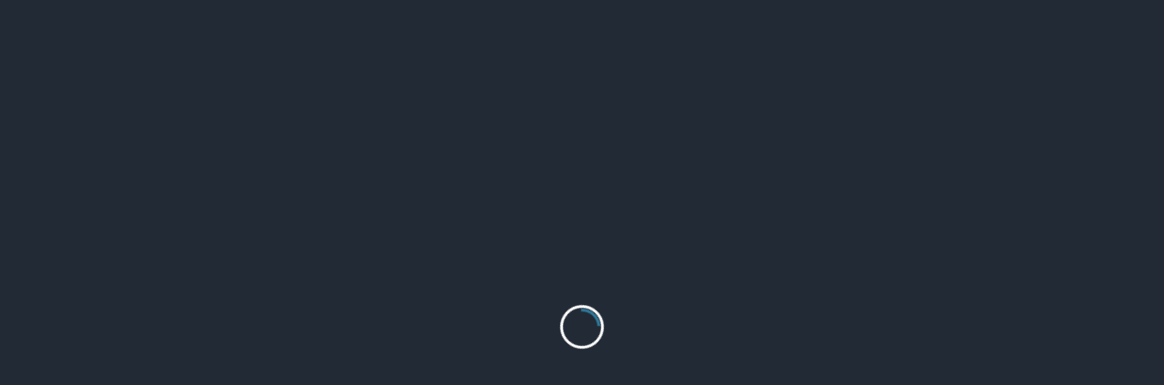

--- FILE ---
content_type: text/html; charset=UTF-8
request_url: https://tipesoft.com/software-empresarial/paasos-ehr/candidatos/
body_size: 10959
content:
<!DOCTYPE html><html dir="ltr" lang="es" prefix="og: https://ogp.me/ns#" data-save-color-scheme="yes" data-kenta-blog-id="kenta-blog" data-kenta-theme="light"><head><meta charset="UTF-8"><meta name="viewport" content="width=device-width, initial-scale=1.0"><meta http-equiv="X-UA-Compatible" content="ie=edge"><link rel="profile" href="https://gmpg.org/xfn/11"><link media="all" href="https://tipesoft.com/wp-content/cache/autoptimize/css/autoptimize_e9f18059069b6a9d56db0dbd96809612.css" rel="stylesheet"><title>Candidatos | TipeSoft</title><meta name="description" content="En el módulo de Candidatos podemos guardar las fichas de las personas que optan a formar parte de nuestra organización, ya sea como personal propio o como personal subcontratado para otras empresas. Este módulo es fundamental para cubrir los puestos de trabajo ofertados por la empresa a través de las convocatorias de los procesos de" /><meta name="robots" content="max-image-preview:large" /><link rel="canonical" href="https://tipesoft.com/software-empresarial/paasos-ehr/candidatos/" /><meta name="generator" content="All in One SEO (AIOSEO) 4.9.3" /><meta property="og:locale" content="es_ES" /><meta property="og:site_name" content="TipeSoft | Formación técnica para jóvenes desarrolladores" /><meta property="og:type" content="article" /><meta property="og:title" content="Candidatos | TipeSoft" /><meta property="og:description" content="En el módulo de Candidatos podemos guardar las fichas de las personas que optan a formar parte de nuestra organización, ya sea como personal propio o como personal subcontratado para otras empresas. Este módulo es fundamental para cubrir los puestos de trabajo ofertados por la empresa a través de las convocatorias de los procesos de" /><meta property="og:url" content="https://tipesoft.com/software-empresarial/paasos-ehr/candidatos/" /><meta property="og:image" content="https://tipesoft.com/wp-content/uploads/2023/09/Logo-TipeSoft-Nuevo.png" /><meta property="og:image:secure_url" content="https://tipesoft.com/wp-content/uploads/2023/09/Logo-TipeSoft-Nuevo.png" /><meta property="og:image:width" content="293" /><meta property="og:image:height" content="43" /><meta property="article:published_time" content="2011-09-13T09:25:19+00:00" /><meta property="article:modified_time" content="2012-09-20T14:57:25+00:00" /><meta property="article:publisher" content="https://www.facebook.com/TipeSoft/" /> <script type="application/ld+json" class="aioseo-schema">{"@context":"https:\/\/schema.org","@graph":[{"@type":"BreadcrumbList","@id":"https:\/\/tipesoft.com\/software-empresarial\/paasos-ehr\/candidatos\/#breadcrumblist","itemListElement":[{"@type":"ListItem","@id":"https:\/\/tipesoft.com#listItem","position":1,"name":"Inicio","item":"https:\/\/tipesoft.com","nextItem":{"@type":"ListItem","@id":"https:\/\/tipesoft.com\/software-empresarial\/#listItem","name":"PaaSOS Cloud, su ERP, CRM, EPM y TPV en la nube"}},{"@type":"ListItem","@id":"https:\/\/tipesoft.com\/software-empresarial\/#listItem","position":2,"name":"PaaSOS Cloud, su ERP, CRM, EPM y TPV en la nube","item":"https:\/\/tipesoft.com\/software-empresarial\/","nextItem":{"@type":"ListItem","@id":"https:\/\/tipesoft.com\/software-empresarial\/paasos-ehr\/#listItem","name":"PaaSOS EHR"},"previousItem":{"@type":"ListItem","@id":"https:\/\/tipesoft.com#listItem","name":"Inicio"}},{"@type":"ListItem","@id":"https:\/\/tipesoft.com\/software-empresarial\/paasos-ehr\/#listItem","position":3,"name":"PaaSOS EHR","item":"https:\/\/tipesoft.com\/software-empresarial\/paasos-ehr\/","nextItem":{"@type":"ListItem","@id":"https:\/\/tipesoft.com\/software-empresarial\/paasos-ehr\/candidatos\/#listItem","name":"Candidatos"},"previousItem":{"@type":"ListItem","@id":"https:\/\/tipesoft.com\/software-empresarial\/#listItem","name":"PaaSOS Cloud, su ERP, CRM, EPM y TPV en la nube"}},{"@type":"ListItem","@id":"https:\/\/tipesoft.com\/software-empresarial\/paasos-ehr\/candidatos\/#listItem","position":4,"name":"Candidatos","previousItem":{"@type":"ListItem","@id":"https:\/\/tipesoft.com\/software-empresarial\/paasos-ehr\/#listItem","name":"PaaSOS EHR"}}]},{"@type":"Organization","@id":"https:\/\/tipesoft.com\/#organization","name":"TipeSoft \u2013 Servicios empresariales en la nube, formaci\u00f3n y desarrollo de software.","description":"Formaci\u00f3n t\u00e9cnica para j\u00f3venes desarrolladores","url":"https:\/\/tipesoft.com\/","telephone":"+34620940510","sameAs":["https:\/\/www.facebook.com\/TipeSoft\/","https:\/\/twitter.com\/TipeSoft\/","https:\/\/www.instagram.com\/tipesoft\/","https:\/\/www.youtube.com\/user\/tipesoft","https:\/\/es.linkedin.com\/company\/tipesoft"]},{"@type":"WebPage","@id":"https:\/\/tipesoft.com\/software-empresarial\/paasos-ehr\/candidatos\/#webpage","url":"https:\/\/tipesoft.com\/software-empresarial\/paasos-ehr\/candidatos\/","name":"Candidatos | TipeSoft","description":"En el m\u00f3dulo de Candidatos podemos guardar las fichas de las personas que optan a formar parte de nuestra organizaci\u00f3n, ya sea como personal propio o como personal subcontratado para otras empresas. Este m\u00f3dulo es fundamental para cubrir los puestos de trabajo ofertados por la empresa a trav\u00e9s de las convocatorias de los procesos de","inLanguage":"es-ES","isPartOf":{"@id":"https:\/\/tipesoft.com\/#website"},"breadcrumb":{"@id":"https:\/\/tipesoft.com\/software-empresarial\/paasos-ehr\/candidatos\/#breadcrumblist"},"image":{"@type":"ImageObject","url":"https:\/\/tipesoft.com\/wp-content\/uploads\/2012\/09\/image_thumb432.png","@id":"https:\/\/tipesoft.com\/software-empresarial\/paasos-ehr\/candidatos\/#mainImage","width":86,"height":85},"primaryImageOfPage":{"@id":"https:\/\/tipesoft.com\/software-empresarial\/paasos-ehr\/candidatos\/#mainImage"},"datePublished":"2011-09-13T10:25:19+01:00","dateModified":"2012-09-20T15:57:25+01:00"},{"@type":"WebSite","@id":"https:\/\/tipesoft.com\/#website","url":"https:\/\/tipesoft.com\/","name":"PaaSOS \u2013 TipeSoft \u2013 Servicios empresariales en la nube.","description":"Formaci\u00f3n t\u00e9cnica para j\u00f3venes desarrolladores","inLanguage":"es-ES","publisher":{"@id":"https:\/\/tipesoft.com\/#organization"}}]}</script> <meta name="dlm-version" content="5.1.6"><link rel="alternate" type="application/rss+xml" title="TipeSoft &raquo; Feed" href="https://tipesoft.com/feed/" /><link rel="alternate" type="application/rss+xml" title="TipeSoft &raquo; Feed de los comentarios" href="https://tipesoft.com/comments/feed/" /> <script>window._wpemojiSettings = {"baseUrl":"https:\/\/s.w.org\/images\/core\/emoji\/16.0.1\/72x72\/","ext":".png","svgUrl":"https:\/\/s.w.org\/images\/core\/emoji\/16.0.1\/svg\/","svgExt":".svg","source":{"concatemoji":"https:\/\/tipesoft.com\/wp-includes\/js\/wp-emoji-release.min.js?ver=f8e1f5142aa32680710a280508e22c2f"}};
/*! This file is auto-generated */
!function(s,n){var o,i,e;function c(e){try{var t={supportTests:e,timestamp:(new Date).valueOf()};sessionStorage.setItem(o,JSON.stringify(t))}catch(e){}}function p(e,t,n){e.clearRect(0,0,e.canvas.width,e.canvas.height),e.fillText(t,0,0);var t=new Uint32Array(e.getImageData(0,0,e.canvas.width,e.canvas.height).data),a=(e.clearRect(0,0,e.canvas.width,e.canvas.height),e.fillText(n,0,0),new Uint32Array(e.getImageData(0,0,e.canvas.width,e.canvas.height).data));return t.every(function(e,t){return e===a[t]})}function u(e,t){e.clearRect(0,0,e.canvas.width,e.canvas.height),e.fillText(t,0,0);for(var n=e.getImageData(16,16,1,1),a=0;a<n.data.length;a++)if(0!==n.data[a])return!1;return!0}function f(e,t,n,a){switch(t){case"flag":return n(e,"\ud83c\udff3\ufe0f\u200d\u26a7\ufe0f","\ud83c\udff3\ufe0f\u200b\u26a7\ufe0f")?!1:!n(e,"\ud83c\udde8\ud83c\uddf6","\ud83c\udde8\u200b\ud83c\uddf6")&&!n(e,"\ud83c\udff4\udb40\udc67\udb40\udc62\udb40\udc65\udb40\udc6e\udb40\udc67\udb40\udc7f","\ud83c\udff4\u200b\udb40\udc67\u200b\udb40\udc62\u200b\udb40\udc65\u200b\udb40\udc6e\u200b\udb40\udc67\u200b\udb40\udc7f");case"emoji":return!a(e,"\ud83e\udedf")}return!1}function g(e,t,n,a){var r="undefined"!=typeof WorkerGlobalScope&&self instanceof WorkerGlobalScope?new OffscreenCanvas(300,150):s.createElement("canvas"),o=r.getContext("2d",{willReadFrequently:!0}),i=(o.textBaseline="top",o.font="600 32px Arial",{});return e.forEach(function(e){i[e]=t(o,e,n,a)}),i}function t(e){var t=s.createElement("script");t.src=e,t.defer=!0,s.head.appendChild(t)}"undefined"!=typeof Promise&&(o="wpEmojiSettingsSupports",i=["flag","emoji"],n.supports={everything:!0,everythingExceptFlag:!0},e=new Promise(function(e){s.addEventListener("DOMContentLoaded",e,{once:!0})}),new Promise(function(t){var n=function(){try{var e=JSON.parse(sessionStorage.getItem(o));if("object"==typeof e&&"number"==typeof e.timestamp&&(new Date).valueOf()<e.timestamp+604800&&"object"==typeof e.supportTests)return e.supportTests}catch(e){}return null}();if(!n){if("undefined"!=typeof Worker&&"undefined"!=typeof OffscreenCanvas&&"undefined"!=typeof URL&&URL.createObjectURL&&"undefined"!=typeof Blob)try{var e="postMessage("+g.toString()+"("+[JSON.stringify(i),f.toString(),p.toString(),u.toString()].join(",")+"));",a=new Blob([e],{type:"text/javascript"}),r=new Worker(URL.createObjectURL(a),{name:"wpTestEmojiSupports"});return void(r.onmessage=function(e){c(n=e.data),r.terminate(),t(n)})}catch(e){}c(n=g(i,f,p,u))}t(n)}).then(function(e){for(var t in e)n.supports[t]=e[t],n.supports.everything=n.supports.everything&&n.supports[t],"flag"!==t&&(n.supports.everythingExceptFlag=n.supports.everythingExceptFlag&&n.supports[t]);n.supports.everythingExceptFlag=n.supports.everythingExceptFlag&&!n.supports.flag,n.DOMReady=!1,n.readyCallback=function(){n.DOMReady=!0}}).then(function(){return e}).then(function(){var e;n.supports.everything||(n.readyCallback(),(e=n.source||{}).concatemoji?t(e.concatemoji):e.wpemoji&&e.twemoji&&(t(e.twemoji),t(e.wpemoji)))}))}((window,document),window._wpemojiSettings);</script> <link rel='stylesheet' id='kenta-cached-dynamic-styles-css' href='https://tipesoft.com/wp-content/cache/autoptimize/css/autoptimize_single_954fd109559101fda1cbe4f31f573676.css?ver=1766488820' media='all' /> <script src="https://tipesoft.com/wp-includes/js/jquery/jquery.min.js?ver=3.7.1" id="jquery-core-js"></script> <script id="wc-add-to-cart-js-extra">var wc_add_to_cart_params = {"ajax_url":"\/wp-admin\/admin-ajax.php","wc_ajax_url":"\/?wc-ajax=%%endpoint%%","i18n_view_cart":"Ver carrito","cart_url":"https:\/\/tipesoft.com\/mi-cuenta\/carrito\/","is_cart":"","cart_redirect_after_add":"yes"};</script> <script id="woocommerce-js-extra">var woocommerce_params = {"ajax_url":"\/wp-admin\/admin-ajax.php","wc_ajax_url":"\/?wc-ajax=%%endpoint%%","i18n_password_show":"Mostrar contrase\u00f1a","i18n_password_hide":"Ocultar contrase\u00f1a"};</script> <script src="https://tipesoft.com/wp-includes/js/dist/dom-ready.min.js?ver=f77871ff7694fffea381" id="wp-dom-ready-js"></script> <link rel="https://api.w.org/" href="https://tipesoft.com/wp-json/" /><link rel="alternate" title="JSON" type="application/json" href="https://tipesoft.com/wp-json/wp/v2/pages/7374" /><link rel="EditURI" type="application/rsd+xml" title="RSD" href="https://tipesoft.com/xmlrpc.php?rsd" /><link rel="alternate" title="oEmbed (JSON)" type="application/json+oembed" href="https://tipesoft.com/wp-json/oembed/1.0/embed?url=https%3A%2F%2Ftipesoft.com%2Fsoftware-empresarial%2Fpaasos-ehr%2Fcandidatos%2F" /><link rel="alternate" title="oEmbed (XML)" type="text/xml+oembed" href="https://tipesoft.com/wp-json/oembed/1.0/embed?url=https%3A%2F%2Ftipesoft.com%2Fsoftware-empresarial%2Fpaasos-ehr%2Fcandidatos%2F&#038;format=xml" /><meta name="generator" content="dominant-color-images 1.2.0"><meta name="generator" content="performance-lab 4.0.1; plugins: dominant-color-images, webp-uploads"><meta name="generator" content="webp-uploads 2.6.1"> <noscript><style>.woocommerce-product-gallery{ opacity: 1 !important; }</style></noscript></head><body data-rsssl=1 class="wp-singular page-template page-template-template_leftsidebar page-template-template_leftsidebar-php page page-id-7374 page-parent page-child parent-pageid-6438 wp-embed-responsive wp-theme-kenta theme-kenta woocommerce-no-js kenta-body overflow-x-hidden kenta-form-classic kenta-pages"        data-kenta-scroll-reveal="{&quot;delay&quot;:200,&quot;duration&quot;:600,&quot;interval&quot;:200,&quot;opacity&quot;:0,&quot;scale&quot;:1,&quot;origin&quot;:&quot;bottom&quot;,&quot;distance&quot;:&quot;200px&quot;}"> <a class="skip-link screen-reader-text" href="#content"> Skip to content</a><div data-sticky-container class="kenta-site-wrap kenta-has-site-wrap z-[1]"><div class="kenta-preloader-wrap kenta-preloader-preset-1"><div class="kenta-preloader-1"></div></div><div id="kenta-search-modal" data-toggle-behaviour="toggle" class="kenta-search-modal kenta-modal kenta_header_el_search_modal"><div class="kenta-modal-content"><div class="max-w-screen-md mx-auto mt-60 kenta-search-modal-form form-controls form-underline"
 data-redirect-focus="#kenta-close-search-modal-button"><form role="search"  method="get"
 action="https://tipesoft.com/"
 class="search-form"
><div class="relative"> <label class="flex items-center flex-grow mb-0" for="search-form-696f2453909d2"> <span class="screen-reader-text">Search for:</span> <input type="search" id="search-form-696f2453909d2"
 placeholder="Type &amp; Hint Enter"
 value="" name="s"
 class="search-input"
 /> </label></div></form></div></div><div class="kenta-modal-actions"> <button id="kenta-close-search-modal-button"
 class="kenta-close-modal"
 data-toggle-target="#kenta-search-modal"
 data-toggle-hidden-focus=".kenta-search-button"
 type="button"
 > <i class="fa fa-times"></i> </button></div></div><header class="kenta-site-header text-accent"><div id="kenta-off-canvas-modal" class="kenta-off-canvas kenta-modal" data-toggle-behaviour="drawer-right"><div class="kenta-modal-inner"><div class="kenta-modal-actions"> <button id="kenta-close-off-canvas-modal"
 class="kenta-close-modal"
 data-toggle-target="#kenta-off-canvas-modal"
 type="button"
 > <i class="fas fa-times"></i> </button></div><div class="kenta-modal-content" data-redirect-focus="#kenta-close-off-canvas-modal"><div class="kenta-builder-column kenta-builder-column-0 kenta-builder-column-mobile kenta-builder-column-desktop-dir-column kenta-builder-column-tablet-dir-column kenta-builder-column-mobile-dir-column kenta_header_builder_col_modal_0_mobile"><div data-builder-element="collapsable-menu" class="kenta-collapsable-menu h-full kenta_header_el_collapsable_menu_wrap"><ul id="menu-top-menu" class="kenta-collapsable-menu kenta_header_el_collapsable_menu collapsable kenta-menu-has-arrow"><li id="menu-item-9583" class="menu-item menu-item-type-post_type menu-item-object-page menu-item-9583"><a href="https://tipesoft.com/contacto/">Contacta<button type="button" class="kenta-dropdown-toggle"><span class="kenta-menu-icon"><i class="fas fa-angle-down"></i></span></button></a></li><li id="menu-item-9585" class="menu-item menu-item-type-post_type menu-item-object-page menu-item-9585"><a href="https://tipesoft.com/politicas/">Aviso legal<button type="button" class="kenta-dropdown-toggle"><span class="kenta-menu-icon"><i class="fas fa-angle-down"></i></span></button></a></li><li id="menu-item-33140" class="menu-item menu-item-type-post_type menu-item-object-page menu-item-has-children menu-item-33140"><a href="https://tipesoft.com/blogs/">Blog<button type="button" class="kenta-dropdown-toggle"><span class="kenta-menu-icon"><i class="fas fa-angle-down"></i></span></button></a><ul class="sub-menu"><li id="menu-item-12503" class="menu-item menu-item-type-taxonomy menu-item-object-category menu-item-12503"><a href="https://tipesoft.com/category/la-reflexion-es-un-camino/">La reflexión es un camino<button type="button" class="kenta-dropdown-toggle"><span class="kenta-menu-icon"><i class="fas fa-angle-down"></i></span></button></a></li><li id="menu-item-12504" class="menu-item menu-item-type-taxonomy menu-item-object-category menu-item-12504"><a href="https://tipesoft.com/category/algo-nuevo-por-descubrir/">Algo nuevo por descubrir<button type="button" class="kenta-dropdown-toggle"><span class="kenta-menu-icon"><i class="fas fa-angle-down"></i></span></button></a></li><li id="menu-item-12505" class="menu-item menu-item-type-taxonomy menu-item-object-category menu-item-12505"><a href="https://tipesoft.com/category/un-problema-una-solucion/">Un problema, una solución<button type="button" class="kenta-dropdown-toggle"><span class="kenta-menu-icon"><i class="fas fa-angle-down"></i></span></button></a></li><li id="menu-item-14448" class="menu-item menu-item-type-taxonomy menu-item-object-category menu-item-14448"><a href="https://tipesoft.com/category/eventos-novedades/">Eventos y novedades<button type="button" class="kenta-dropdown-toggle"><span class="kenta-menu-icon"><i class="fas fa-angle-down"></i></span></button></a></li><li id="menu-item-12681" class="menu-item menu-item-type-taxonomy menu-item-object-category menu-item-12681"><a href="https://tipesoft.com/category/pymes/">Pymes<button type="button" class="kenta-dropdown-toggle"><span class="kenta-menu-icon"><i class="fas fa-angle-down"></i></span></button></a></li><li id="menu-item-34492" class="menu-item menu-item-type-custom menu-item-object-custom menu-item-34492"><a href="https://tipesoft.com/tag/paasos/">PaaSOS<button type="button" class="kenta-dropdown-toggle"><span class="kenta-menu-icon"><i class="fas fa-angle-down"></i></span></button></a></li><li id="menu-item-34490" class="menu-item menu-item-type-custom menu-item-object-custom menu-item-34490"><a href="https://tipesoft.com/tag/qml/">QtQuick<button type="button" class="kenta-dropdown-toggle"><span class="kenta-menu-icon"><i class="fas fa-angle-down"></i></span></button></a></li><li id="menu-item-34491" class="menu-item menu-item-type-custom menu-item-object-custom menu-item-34491"><a href="https://tipesoft.com/tag/qt/">Qt<button type="button" class="kenta-dropdown-toggle"><span class="kenta-menu-icon"><i class="fas fa-angle-down"></i></span></button></a></li><li id="menu-item-34493" class="menu-item menu-item-type-custom menu-item-object-custom menu-item-34493"><a href="https://tipesoft.com/tag/velneo/">Velneo<button type="button" class="kenta-dropdown-toggle"><span class="kenta-menu-icon"><i class="fas fa-angle-down"></i></span></button></a></li></ul></li><li id="menu-item-9562" class="menu-item menu-item-type-post_type menu-item-object-page menu-item-has-children menu-item-9562"><a href="https://tipesoft.com/software-empresarial/paasos/">Ayuda<button type="button" class="kenta-dropdown-toggle"><span class="kenta-menu-icon"><i class="fas fa-angle-down"></i></span></button></a><ul class="sub-menu"><li id="menu-item-10545" class="menu-item menu-item-type-post_type menu-item-object-page menu-item-has-children menu-item-10545"><a href="https://tipesoft.com/descargas/desarrolladores-paasos/">Desarrolladores PaaSOS<button type="button" class="kenta-dropdown-toggle"><span class="kenta-menu-icon"><i class="fas fa-angle-down"></i></span></button></a><ul class="sub-menu"><li id="menu-item-14571" class="menu-item menu-item-type-post_type menu-item-object-page menu-item-14571"><a href="https://tipesoft.com/descargas/codigo-fuente/">Código fuente EUPL 1.1<button type="button" class="kenta-dropdown-toggle"><span class="kenta-menu-icon"><i class="fas fa-angle-down"></i></span></button></a></li><li id="menu-item-10544" class="menu-item menu-item-type-post_type menu-item-object-page menu-item-10544"><a href="https://tipesoft.com/descargas/desarrolladores-paasos/tarifas/">Tarifas TPCL 1.1<button type="button" class="kenta-dropdown-toggle"><span class="kenta-menu-icon"><i class="fas fa-angle-down"></i></span></button></a></li><li id="menu-item-9579" class="menu-item menu-item-type-post_type menu-item-object-page menu-item-9579"><a href="https://tipesoft.com/descargas/">Descargas<button type="button" class="kenta-dropdown-toggle"><span class="kenta-menu-icon"><i class="fas fa-angle-down"></i></span></button></a></li></ul></li><li id="menu-item-10576" class="menu-item menu-item-type-post_type menu-item-object-page menu-item-has-children menu-item-10576"><a href="https://tipesoft.com/software-empresarial/paasos/">PaaSOS<button type="button" class="kenta-dropdown-toggle"><span class="kenta-menu-icon"><i class="fas fa-angle-down"></i></span></button></a><ul class="sub-menu"><li id="menu-item-10577" class="menu-item menu-item-type-post_type menu-item-object-page menu-item-10577"><a href="https://tipesoft.com/software-empresarial/paasos/como-empezar/">Como empezar<button type="button" class="kenta-dropdown-toggle"><span class="kenta-menu-icon"><i class="fas fa-angle-down"></i></span></button></a></li><li id="menu-item-10579" class="menu-item menu-item-type-post_type menu-item-object-page menu-item-10579"><a href="https://tipesoft.com/software-empresarial/paasos/ayuda/">Índice<button type="button" class="kenta-dropdown-toggle"><span class="kenta-menu-icon"><i class="fas fa-angle-down"></i></span></button></a></li><li id="menu-item-9581" class="menu-item menu-item-type-post_type menu-item-object-page menu-item-9581"><a href="https://tipesoft.com/software-empresarial/paasos-erp/">PaaSOS ERP<button type="button" class="kenta-dropdown-toggle"><span class="kenta-menu-icon"><i class="fas fa-angle-down"></i></span></button></a></li><li id="menu-item-9577" class="menu-item menu-item-type-post_type menu-item-object-page menu-item-9577"><a href="https://tipesoft.com/software-empresarial/paasos-epm/">PaaSOS EPM<button type="button" class="kenta-dropdown-toggle"><span class="kenta-menu-icon"><i class="fas fa-angle-down"></i></span></button></a></li><li id="menu-item-9575" class="menu-item menu-item-type-post_type menu-item-object-page menu-item-9575"><a href="https://tipesoft.com/software-empresarial/paasos-crm/">PaaSOS CRM<button type="button" class="kenta-dropdown-toggle"><span class="kenta-menu-icon"><i class="fas fa-angle-down"></i></span></button></a></li><li id="menu-item-9576" class="menu-item menu-item-type-post_type menu-item-object-page current-page-ancestor menu-item-9576"><a href="https://tipesoft.com/software-empresarial/paasos-ehr/">PaaSOS EHR<button type="button" class="kenta-dropdown-toggle"><span class="kenta-menu-icon"><i class="fas fa-angle-down"></i></span></button></a></li><li id="menu-item-10594" class="menu-item menu-item-type-post_type menu-item-object-page menu-item-10594"><a href="https://tipesoft.com/software-empresarial/faq/">FAQ<button type="button" class="kenta-dropdown-toggle"><span class="kenta-menu-icon"><i class="fas fa-angle-down"></i></span></button></a></li></ul></li><li id="menu-item-9584" class="menu-item menu-item-type-post_type menu-item-object-page menu-item-9584"><a href="https://tipesoft.com/acerca-de/">Acerca de…<button type="button" class="kenta-dropdown-toggle"><span class="kenta-menu-icon"><i class="fas fa-angle-down"></i></span></button></a></li></ul></li><li id="menu-item-33336" class="menu-item menu-item-type-post_type menu-item-object-page menu-item-has-children menu-item-33336"><a href="https://tipesoft.com/mi-cuenta/login/">Login<button type="button" class="kenta-dropdown-toggle"><span class="kenta-menu-icon"><i class="fas fa-angle-down"></i></span></button></a><ul class="sub-menu"><li id="menu-item-10533" class="menu-item menu-item-type-post_type menu-item-object-page menu-item-10533"><a href="https://tipesoft.com/mi-cuenta/">Mi cuenta<button type="button" class="kenta-dropdown-toggle"><span class="kenta-menu-icon"><i class="fas fa-angle-down"></i></span></button></a></li></ul></li></ul></div></div></div></div></div><div class="kenta-header-row kenta-header-row-primary_navbar" data-row="primary_navbar"><div class="kenta-max-w-wide has-global-padding container mx-auto text-xs flex flex-wrap items-stretch"><div class="kenta-builder-column kenta-builder-column-0 kenta-builder-column-desktop kenta-builder-column-desktop-dir-row kenta-builder-column-tablet-dir-row kenta-builder-column-mobile-dir-row kenta_header_builder_col_primary_navbar_0_desktop"><div data-builder-element="logo" class="kenta-site-branding kenta_header_el_logo" data-logo="left"> <a class="site-logo" href="https://tipesoft.com"> <img class="kenta-logo" src="https://tipesoft.com/wp-content/uploads/2023/09/LOGO.png" alt="TipeSoft" /> </a><div class="site-identity"></div></div></div><div class="kenta-builder-column kenta-builder-column-1 kenta-builder-column-desktop kenta-builder-column-desktop-dir-row kenta-builder-column-tablet-dir-row kenta-builder-column-mobile-dir-row kenta_header_builder_col_primary_navbar_1_desktop"><div data-builder-element="menu-1" class="kenta-menu-wrap h-full kenta_header_el_menu_1_wrap"><ul id="menu-top-menu-1" class="sf-menu clearfix kenta-menu kenta_header_el_menu_1 kenta-menu-has-arrow"><li class="menu-item menu-item-type-post_type menu-item-object-page menu-item-9583"><a href="https://tipesoft.com/contacto/">Contacta<span class="kenta-menu-icon"><i class="fas fa-angle-down"></i></span></a></li><li class="menu-item menu-item-type-post_type menu-item-object-page menu-item-9585"><a href="https://tipesoft.com/politicas/">Aviso legal<span class="kenta-menu-icon"><i class="fas fa-angle-down"></i></span></a></li><li class="menu-item menu-item-type-post_type menu-item-object-page menu-item-has-children menu-item-33140"><a href="https://tipesoft.com/blogs/">Blog<span class="kenta-menu-icon"><i class="fas fa-angle-down"></i></span></a><ul class="sub-menu"><li class="menu-item menu-item-type-taxonomy menu-item-object-category menu-item-12503"><a href="https://tipesoft.com/category/la-reflexion-es-un-camino/">La reflexión es un camino<span class="kenta-menu-icon"><i class="fas fa-angle-down"></i></span></a></li><li class="menu-item menu-item-type-taxonomy menu-item-object-category menu-item-12504"><a href="https://tipesoft.com/category/algo-nuevo-por-descubrir/">Algo nuevo por descubrir<span class="kenta-menu-icon"><i class="fas fa-angle-down"></i></span></a></li><li class="menu-item menu-item-type-taxonomy menu-item-object-category menu-item-12505"><a href="https://tipesoft.com/category/un-problema-una-solucion/">Un problema, una solución<span class="kenta-menu-icon"><i class="fas fa-angle-down"></i></span></a></li><li class="menu-item menu-item-type-taxonomy menu-item-object-category menu-item-14448"><a href="https://tipesoft.com/category/eventos-novedades/">Eventos y novedades<span class="kenta-menu-icon"><i class="fas fa-angle-down"></i></span></a></li><li class="menu-item menu-item-type-taxonomy menu-item-object-category menu-item-12681"><a href="https://tipesoft.com/category/pymes/">Pymes<span class="kenta-menu-icon"><i class="fas fa-angle-down"></i></span></a></li><li class="menu-item menu-item-type-custom menu-item-object-custom menu-item-34492"><a href="https://tipesoft.com/tag/paasos/">PaaSOS<span class="kenta-menu-icon"><i class="fas fa-angle-down"></i></span></a></li><li class="menu-item menu-item-type-custom menu-item-object-custom menu-item-34490"><a href="https://tipesoft.com/tag/qml/">QtQuick<span class="kenta-menu-icon"><i class="fas fa-angle-down"></i></span></a></li><li class="menu-item menu-item-type-custom menu-item-object-custom menu-item-34491"><a href="https://tipesoft.com/tag/qt/">Qt<span class="kenta-menu-icon"><i class="fas fa-angle-down"></i></span></a></li><li class="menu-item menu-item-type-custom menu-item-object-custom menu-item-34493"><a href="https://tipesoft.com/tag/velneo/">Velneo<span class="kenta-menu-icon"><i class="fas fa-angle-down"></i></span></a></li></ul></li><li class="menu-item menu-item-type-post_type menu-item-object-page menu-item-has-children menu-item-9562"><a href="https://tipesoft.com/software-empresarial/paasos/">Ayuda<span class="kenta-menu-icon"><i class="fas fa-angle-down"></i></span></a><ul class="sub-menu"><li class="menu-item menu-item-type-post_type menu-item-object-page menu-item-has-children menu-item-10545"><a href="https://tipesoft.com/descargas/desarrolladores-paasos/">Desarrolladores PaaSOS<span class="kenta-menu-icon"><i class="fas fa-angle-down"></i></span></a><ul class="sub-menu"><li class="menu-item menu-item-type-post_type menu-item-object-page menu-item-14571"><a href="https://tipesoft.com/descargas/codigo-fuente/">Código fuente EUPL 1.1<span class="kenta-menu-icon"><i class="fas fa-angle-down"></i></span></a></li><li class="menu-item menu-item-type-post_type menu-item-object-page menu-item-10544"><a href="https://tipesoft.com/descargas/desarrolladores-paasos/tarifas/">Tarifas TPCL 1.1<span class="kenta-menu-icon"><i class="fas fa-angle-down"></i></span></a></li><li class="menu-item menu-item-type-post_type menu-item-object-page menu-item-9579"><a href="https://tipesoft.com/descargas/">Descargas<span class="kenta-menu-icon"><i class="fas fa-angle-down"></i></span></a></li></ul></li><li class="menu-item menu-item-type-post_type menu-item-object-page menu-item-has-children menu-item-10576"><a href="https://tipesoft.com/software-empresarial/paasos/">PaaSOS<span class="kenta-menu-icon"><i class="fas fa-angle-down"></i></span></a><ul class="sub-menu"><li class="menu-item menu-item-type-post_type menu-item-object-page menu-item-10577"><a href="https://tipesoft.com/software-empresarial/paasos/como-empezar/">Como empezar<span class="kenta-menu-icon"><i class="fas fa-angle-down"></i></span></a></li><li class="menu-item menu-item-type-post_type menu-item-object-page menu-item-10579"><a href="https://tipesoft.com/software-empresarial/paasos/ayuda/">Índice<span class="kenta-menu-icon"><i class="fas fa-angle-down"></i></span></a></li><li class="menu-item menu-item-type-post_type menu-item-object-page menu-item-9581"><a href="https://tipesoft.com/software-empresarial/paasos-erp/">PaaSOS ERP<span class="kenta-menu-icon"><i class="fas fa-angle-down"></i></span></a></li><li class="menu-item menu-item-type-post_type menu-item-object-page menu-item-9577"><a href="https://tipesoft.com/software-empresarial/paasos-epm/">PaaSOS EPM<span class="kenta-menu-icon"><i class="fas fa-angle-down"></i></span></a></li><li class="menu-item menu-item-type-post_type menu-item-object-page menu-item-9575"><a href="https://tipesoft.com/software-empresarial/paasos-crm/">PaaSOS CRM<span class="kenta-menu-icon"><i class="fas fa-angle-down"></i></span></a></li><li class="menu-item menu-item-type-post_type menu-item-object-page current-page-ancestor menu-item-9576"><a href="https://tipesoft.com/software-empresarial/paasos-ehr/">PaaSOS EHR<span class="kenta-menu-icon"><i class="fas fa-angle-down"></i></span></a></li><li class="menu-item menu-item-type-post_type menu-item-object-page menu-item-10594"><a href="https://tipesoft.com/software-empresarial/faq/">FAQ<span class="kenta-menu-icon"><i class="fas fa-angle-down"></i></span></a></li></ul></li><li class="menu-item menu-item-type-post_type menu-item-object-page menu-item-9584"><a href="https://tipesoft.com/acerca-de/">Acerca de…<span class="kenta-menu-icon"><i class="fas fa-angle-down"></i></span></a></li></ul></li><li class="menu-item menu-item-type-post_type menu-item-object-page menu-item-has-children menu-item-33336"><a href="https://tipesoft.com/mi-cuenta/login/">Login<span class="kenta-menu-icon"><i class="fas fa-angle-down"></i></span></a><ul class="sub-menu"><li class="menu-item menu-item-type-post_type menu-item-object-page menu-item-10533"><a href="https://tipesoft.com/mi-cuenta/">Mi cuenta<span class="kenta-menu-icon"><i class="fas fa-angle-down"></i></span></a></li></ul></li></ul></div><div data-builder-element="search" class=" kenta-search-wrap kenta-form relative kenta_header_el_search"> <button type="button" class="kenta-search-button kenta-icon-button kenta-icon-button-rounded kenta-icon-button-solid" data-toggle-target="#kenta-search-modal"  data-toggle-show-focus="#kenta-search-modal :focusable"> <i class="fas fa-magnifying-glass"></i> </button></div></div><div class="kenta-builder-column kenta-builder-column-0 kenta-builder-column-mobile kenta-builder-column-desktop-dir-row kenta-builder-column-tablet-dir-row kenta-builder-column-mobile-dir-row kenta_header_builder_col_primary_navbar_0_mobile"><div data-builder-element="logo" class="kenta-site-branding kenta_header_el_logo" data-logo="left"> <a class="site-logo" href="https://tipesoft.com"> <img class="kenta-logo" src="https://tipesoft.com/wp-content/uploads/2023/09/LOGO.png" alt="TipeSoft" /> </a><div class="site-identity"></div></div></div><div class="kenta-builder-column kenta-builder-column-1 kenta-builder-column-mobile kenta-builder-column-desktop-dir-row kenta-builder-column-tablet-dir-row kenta-builder-column-mobile-dir-row kenta_header_builder_col_primary_navbar_1_mobile"><div data-builder-element="search" class=" kenta-search-wrap kenta-form relative kenta_header_el_search"> <button type="button" class="kenta-search-button kenta-icon-button kenta-icon-button-rounded kenta-icon-button-solid" data-toggle-target="#kenta-search-modal"  data-toggle-show-focus="#kenta-search-modal :focusable"> <i class="fas fa-magnifying-glass"></i> </button></div> <button type="button" data-builder-element="trigger" class="kenta-trigger kenta-icon-button kenta-icon-button-rounded kenta-icon-button-solid kenta_header_el_trigger" data-toggle-target="#kenta-off-canvas-modal"  data-toggle-show-focus="#kenta-off-canvas-modal :focusable"> <i class="fas fa-bars-staggered"></i> </button></div></div></div></header><main class="kenta-container flex flex-col lg:flex-row flex-grow z-[1] is-style-boxed is-align-normal kenta-no-sidebar no-sidebar"><div id="content" class="kenta-article-content-wrap relative flex-grow max-w-full"><article id="post-7374" class="post-7374 page type-page status-publish has-post-thumbnail hentry"><header class="kenta-page-header kenta-article-header kenta-max-w-content has-global-padding mx-auto relative z-[1]"><div class="card-content flex-grow"><div class="entry-title mb-gutter last:mb-0"><h1>Candidatos</h1></div></header><div class="kenta-article-content is-layout-constrained kenta-entry-content entry-content has-global-padding clearfix mx-auto"><p><a href="https://tipesoft.com/wp-content/uploads/2011/09/image45.png"><img decoding="async" style="background-image: none; border-right-width: 0px; margin: 0px 10px 10px 0px; padding-left: 0px; padding-right: 0px; display: inline; float: left; border-top-width: 0px; border-bottom-width: 0px; border-left-width: 0px; padding-top: 0px" title="image" border="0" alt="image" align="left" src="https://tipesoft.com/wp-content/uploads/2011/09/image_thumb43.png" width="64" height="63" /></a>En el módulo de <b>Candidatos</b> podemos guardar las fichas de las personas que optan a formar parte de nuestra organización, ya sea como personal propio o como personal subcontratado para otras empresas. Este módulo es fundamental para cubrir los puestos de trabajo ofertados por la empresa a través de las convocatorias de los procesos de selección.</p><p>En este módulo se realiza un <strong>seguimiento exhaustivo del candidato</strong> desde el puesto de trabajo al que opta a través la convocatoria a la que se inscribe, su valoración inicial, los datos de su entrevista personal e incluso podemos guardar los datos de su entrevista con el departamento de RRHH una vez haya entrado a formar parte de la empresa. Además también podemos anexar los ficheros asociados al candidato para su seguimiento.</p><p align="center"><a href="https://tipesoft.com/wp-content/uploads/2011/09/image46.png"><font size="1"><img fetchpriority="high" decoding="async" style="background-image: none; border-right-width: 0px; padding-left: 0px; padding-right: 0px; display: block; float: none; border-top-width: 0px; border-bottom-width: 0px; margin-left: auto; border-left-width: 0px; margin-right: auto; padding-top: 0px" title="image" border="0" alt="image" src="https://tipesoft.com/wp-content/uploads/2011/09/image_thumb44.png" width="600" height="426" /></font></a><font size="1">Formulario <b>principal</b> del módulo de candidatos<b></b></font></p><p>Por defecto al entrar en el módulo nos aparecen todos los registros que tengamos dados de alta en la base de datos.</p><p>Para crear un nuevo candidato hay que pulsar el botón <b>Nuevo</b>. El candidato se asocia a la empresa y división en curso (seleccionadas al inicio de la aplicación). Rellenando los datos de la ficha, podremos identificar el candidato.</p><p align="center"><a href="https://tipesoft.com/wp-content/uploads/2011/09/image47.png"><font size="1"></font></a><a href="https://tipesoft.com/wp-content/uploads/2011/09/image48.png"><img decoding="async" style="background-image: none; border-right-width: 0px; padding-left: 0px; padding-right: 0px; display: block; float: none; border-top-width: 0px; border-bottom-width: 0px; margin-left: auto; border-left-width: 0px; margin-right: auto; padding-top: 0px" title="image" border="0" alt="image" src="https://tipesoft.com/wp-content/uploads/2011/09/image_thumb45.png" width="600" height="533" /></a></a></a><font size="1">Formulario de <b>alta</b> de un candidato</font></p><p>Para poder <b>Guardar </b>la ficha hay que introducir algún valor en el campo <b>Convocatoria</b> , en el campo <b>Entidad </b>y en el campo<b> Etapa. </b>Pulsando <b>Guardar</b> quedará registrada. El propietario del candidato queda registrado así como el instante de tiempo en el que se crea/modifica.</p><p>&#160;</p><h4>Vistas del Módulo</h4><p>Para <b>visualizar </b>los registros del módulo tenemos tres posibles vistas:</p><p align="center"><a href="https://tipesoft.com/wp-content/uploads/2011/09/image49.png"><font size="1"></font></a><a href="https://tipesoft.com/wp-content/uploads/2011/09/image50.png"><img loading="lazy" decoding="async" style="background-image: none; border-right-width: 0px; padding-left: 0px; padding-right: 0px; display: block; float: none; border-top-width: 0px; border-bottom-width: 0px; margin-left: auto; border-left-width: 0px; margin-right: auto; padding-top: 0px" title="image" border="0" alt="image" src="https://tipesoft.com/wp-content/uploads/2011/09/image_thumb46.png" width="600" height="473" /></a></a></a><font size="1"><b>Vista informe</b>: esta vista nos muestra los registros en formato informe pdf para poder imprimirlos o guardarlos en este formato.</font></p><p><font size="1"></font></p><p><b></b></p><p align="center"><a href="https://tipesoft.com/wp-content/uploads/2011/09/image51.png"><font size="1"><img loading="lazy" decoding="async" style="background-image: none; border-right-width: 0px; padding-left: 0px; padding-right: 0px; display: block; float: none; border-top-width: 0px; border-bottom-width: 0px; margin-left: auto; border-left-width: 0px; margin-right: auto; padding-top: 0px" title="image" border="0" alt="image" src="https://tipesoft.com/wp-content/uploads/2011/09/image_thumb47.png" width="600" height="88" /></font></a><font size="1"><b>Vista rejilla</b>: esta vista nos muestra los registros del módulo en formato rejilla simple con el siguiente formato:</font></p><p>Los datos que aparecen de izquierda a derecha en la rejilla son: Marcaje, Icono del estado de admisión del candidato, Proceso de selección al que se ha presentado el candidato, Departamento, Candidato que se presenta al proceso de selección, Etapa del proceso de selección en el que se encuentra el candidato, Propietario y si está Compartido o no el registro.</p><p>&#160;</p><p align="center"><a href="https://tipesoft.com/wp-content/uploads/2011/09/image52.png"><font size="1"><img loading="lazy" decoding="async" style="background-image: none; border-right-width: 0px; padding-left: 0px; padding-right: 0px; display: inline; border-top-width: 0px; border-bottom-width: 0px; border-left-width: 0px; padding-top: 0px" title="image" border="0" alt="image" src="https://tipesoft.com/wp-content/uploads/2011/09/image_thumb48.png" width="689" height="371" /></font></a><font size="1"><b> <br />Vista formulario</b>: esta vista nos muestra los registros del módulo en formato panel:</font></p><p><b></b></p><p>Los campos que aparecen de izquierda a derecha y de arriba abajo son: Proceso de selección al que se presenta el candidato, Puesto de trabajo al que opta el candidato, Candidato, Descripción ampliada del mismo, Entidad que opta al puesto de trabajo, Puesto de trabajo al que opta el candidato, Tiempo que ha transcurrido desde que se dio de alta el registro, Usuario que dio de alta el registro, Fecha de apertura, Referencia del candidato, Icono de la apreciación inicial del candidato y el icono de si está compartido o no el registro.</p></div></article></div></main><footer class="kenta-footer-area text-accent"><div class="kenta-footer-row kenta-footer-row-middle" data-row="middle"><div class="kenta-max-w-wide has-global-padding container mx-auto px-gutter flex flex-wrap"><div class="kenta-builder-column kenta-builder-column-0 kenta-builder-column-all kenta-builder-column-desktop-dir-column kenta-builder-column-tablet-dir-column kenta-builder-column-mobile-dir-column kenta_footer_builder_col_middle_0_all flex"><div data-builder-element="footer-logo" class="kenta-site-branding kenta_footer_el_logo" data-logo="left"> <a class="site-logo" href="https://tipesoft.com"> <img class="kenta-logo" src="https://tipesoft.com/wp-content/uploads/2023/09/Logo-TipeSoft-Breve-Nuevo.png" alt="TipeSoft" /> </a><div class="site-identity"> <span class="site-title"> <a href="https://tipesoft.com">TipeSoft</a> </span></div></div><div data-builder-element="widgets-1" class="kenta-heading kenta-heading-style-1 kenta_footer_el_widgets_1"><aside id="block-35" class="kenta-widget clearfix widget_block widget_text"><p>Calle Patrimonio Mundial Nº11, LOCAL 10<em> – <em>(28300)</em></em> <em>Aranjuez – Madrid </em></p></aside><aside id="block-46" class="kenta-widget clearfix widget_block widget_text"><p>LABS: <a href="https://open-devlabs.com">https://open-devlabs.com</a><br>mail: <a href="mailto:info@tipesoft.com">info@tipesoft.com</a></p></aside></div></div><div class="kenta-builder-column kenta-builder-column-1 kenta-builder-column-all kenta-builder-column-desktop-dir-column kenta-builder-column-tablet-dir-column kenta-builder-column-mobile-dir-column kenta_footer_builder_col_middle_1_all flex"><div data-builder-element="widgets-2" class="kenta-heading kenta-heading-style-1 kenta_footer_el_widgets_2"><aside id="nav_menu-2" class="kenta-widget clearfix widget_nav_menu"><h3 class="widget-title mb-half-gutter heading-content">MIS LABS</h3><div class="menu-top-second-container"><ul id="menu-top-second" class="menu"><li id="menu-item-13075" class="menu-item menu-item-type-post_type menu-item-object-page menu-item-13075"><a href="https://tipesoft.com/mi-cuenta/">Mi cuenta</a></li></ul></div></aside></div></div><div class="kenta-builder-column kenta-builder-column-2 kenta-builder-column-all kenta-builder-column-desktop-dir-column kenta-builder-column-tablet-dir-column kenta-builder-column-mobile-dir-column kenta_footer_builder_col_middle_2_all flex"><div data-builder-element="widgets-3" class="kenta-heading kenta-heading-style-1 kenta_footer_el_widgets_3"></div></div><div class="kenta-builder-column kenta-builder-column-3 kenta-builder-column-all kenta-builder-column-desktop-dir-column kenta-builder-column-tablet-dir-column kenta-builder-column-mobile-dir-column kenta_footer_builder_col_middle_3_all flex"><div data-builder-element="widgets-4" class="no-underline kenta-heading kenta-heading-style-1 kenta_footer_el_widgets_4"><aside id="nav_menu-6" class="kenta-widget clearfix widget_nav_menu"><h3 class="widget-title mb-half-gutter heading-content">MI CUENTA</h3><div class="menu-help-bottom-container"><ul id="menu-help-bottom" class="menu"><li id="menu-item-33100" class="menu-item menu-item-type-post_type menu-item-object-page menu-item-33100"><a href="https://tipesoft.com/mi-cuenta/login/">Acceda a sus servicios</a></li><li id="menu-item-11895" class="menu-item menu-item-type-post_type menu-item-object-page menu-item-11895"><a href="https://tipesoft.com/mi-cuenta/">Mi cuenta</a></li></ul></div></aside></div></div></div></div></footer> <a href="#" id="scroll-top" class="kenta-to-top kenta-to-top-right"><i class="fas fa-angle-up"></i></a><div class="kenta-cookies-consent-container" data-period="forever"><div class="kenta-cookies-consent-wrap"><div class="kenta-cookies-consent full-width"><div class="kenta-cookies-consent-text kenta-raw-html"><div id="CybotCookiebotDialogBodyContent" class="CybotCookiebotScrollArea"><div id="CybotCookiebotDialogBodyContentText" lang="es">Las cookies de este sitio web se usan para personalizar el contenido y los anuncios, ofrecer funciones de redes sociales y analizar el tráfico. Además, compartimos información sobre el uso que haga del sitio web con nuestros partners de redes sociales, publicidad y análisis web, quienes pueden combinarla con otra información que les haya proporcionado o que hayan recopilado a partir del uso que haya hecho de sus servicios.</div></div><p>&nbsp;</p><p>Puedes obtener más información en nuestra <a href="/politica-cookies/">Política de Cookies</a> y <a href="https://open-devlabs.com/politica-privacidad/">Política de privacidad</a>.</p></div><div class="kenta-cookies-consent-buttons"> <button type="button" class="kenta-button accept-button"> Permitir todas </button> <button type="button" class="kenta-button decline-button"> Denegar </button></div></div></div></div></div><div id="um_upload_single" style="display:none;"></div><div id="um_view_photo" style="display:none;"> <a href="javascript:void(0);" data-action="um_remove_modal" class="um-modal-close" aria-label="Cerrar la vista emergente de la foto"> <i class="um-faicon-times"></i> </a><div class="um-modal-body photo"><div class="um-modal-photo"></div></div></div> <script type="speculationrules">{"prefetch":[{"source":"document","where":{"and":[{"href_matches":"\/*"},{"not":{"href_matches":["\/wp-*.php","\/wp-admin\/*","\/wp-content\/uploads\/*","\/wp-content\/*","\/wp-content\/plugins\/*","\/wp-content\/themes\/kenta\/*","\/*\\?(.+)"]}},{"not":{"selector_matches":"a[rel~=\"nofollow\"]"}},{"not":{"selector_matches":".no-prefetch, .no-prefetch a"}}]},"eagerness":"conservative"}]}</script> <script>(function () {
			var c = document.body.className;
			c = c.replace(/woocommerce-no-js/, 'woocommerce-js');
			document.body.className = c;
		})();</script> <script id="wp-postratings-js-extra">var ratingsL10n = {"plugin_url":"https:\/\/tipesoft.com\/wp-content\/plugins\/wp-postratings","ajax_url":"https:\/\/tipesoft.com\/wp-admin\/admin-ajax.php","text_wait":"Por favor, valora solo 1 elemento cada vez.","image":"stars","image_ext":"gif","max":"5","show_loading":"1","show_fading":"1","custom":"0"};
var ratings_mouseover_image=new Image();ratings_mouseover_image.src="https://tipesoft.com/wp-content/plugins/wp-postratings/images/stars/rating_over.gif";;</script> <script id="dlm-xhr-js-extra">var dlmXHRtranslations = {"error":"Ha ocurrido un error al intentar descargar el archivo. Por favor, int\u00e9ntalo de nuevo.","not_found":"La descarga no existe.","no_file_path":"No se ha definido la ruta del archivo","no_file_paths":"No se ha definido una direcci\u00f3n de archivo.","filetype":"La descarga no est\u00e1 permitida para este tipo de archivo.","file_access_denied":"Acceso denegado a este archivo.","access_denied":"Acceso denegado. No tienes permisos para descargar este archivo.","security_error":"Hay un problema con la ruta del archivo.","file_not_found":"Archivo no encontrado."};</script> <script id="dlm-xhr-js-before">const dlmXHR = {"xhr_links":{"class":["download-link","download-button"]},"prevent_duplicates":true,"ajaxUrl":"https:\/\/tipesoft.com\/wp-admin\/admin-ajax.php"}; dlmXHRinstance = {}; const dlmXHRGlobalLinks = "https://tipesoft.com/descarga/"; const dlmNonXHRGlobalLinks = []; dlmXHRgif = "https://tipesoft.com/wp-includes/images/spinner.gif"; const dlmXHRProgress = "1"</script> <script id="wc-order-attribution-js-extra">var wc_order_attribution = {"params":{"lifetime":1.0000000000000000818030539140313095458623138256371021270751953125e-5,"session":30,"base64":false,"ajaxurl":"https:\/\/tipesoft.com\/wp-admin\/admin-ajax.php","prefix":"wc_order_attribution_","allowTracking":true},"fields":{"source_type":"current.typ","referrer":"current_add.rf","utm_campaign":"current.cmp","utm_source":"current.src","utm_medium":"current.mdm","utm_content":"current.cnt","utm_id":"current.id","utm_term":"current.trm","utm_source_platform":"current.plt","utm_creative_format":"current.fmt","utm_marketing_tactic":"current.tct","session_entry":"current_add.ep","session_start_time":"current_add.fd","session_pages":"session.pgs","session_count":"udata.vst","user_agent":"udata.uag"}};</script> <script id="wp-util-js-extra">var _wpUtilSettings = {"ajax":{"url":"\/wp-admin\/admin-ajax.php"}};</script> <script src="https://tipesoft.com/wp-includes/js/dist/hooks.min.js?ver=4d63a3d491d11ffd8ac6" id="wp-hooks-js"></script> <script src="https://tipesoft.com/wp-includes/js/dist/i18n.min.js?ver=5e580eb46a90c2b997e6" id="wp-i18n-js"></script> <script id="wp-i18n-js-after">wp.i18n.setLocaleData( { 'text direction\u0004ltr': [ 'ltr' ] } );</script> <script id="um_common-js-extra">var um_common_variables = {"locale":"es_ES"};
var um_common_variables = {"locale":"es_ES"};</script> <script id="um_frontend_common-js-extra">var um_frontend_common_variables = [];</script> <script id="um_raty-js-translations">( function( domain, translations ) {
	var localeData = translations.locale_data[ domain ] || translations.locale_data.messages;
	localeData[""].domain = domain;
	wp.i18n.setLocaleData( localeData, domain );
} )( "ultimate-member", {"translation-revision-date":"2025-08-28 17:17:14+0000","generator":"GlotPress\/4.0.1","domain":"messages","locale_data":{"messages":{"":{"domain":"messages","plural-forms":"nplurals=2; plural=n != 1;","lang":"es"},"Cancel this rating!":["\u00a1Cancelar esta puntuaci\u00f3n!"],"Not rated yet!":["\u00a1A\u00fan no puntuado!"]}},"comment":{"reference":"assets\/libs\/raty\/um-raty.js"}} );</script> <script id="um_scripts-js-extra">var um_scripts = {"max_upload_size":"2097152","nonce":"734b06291b"};</script> <script id="um_profile-js-translations">( function( domain, translations ) {
	var localeData = translations.locale_data[ domain ] || translations.locale_data.messages;
	localeData[""].domain = domain;
	wp.i18n.setLocaleData( localeData, domain );
} )( "ultimate-member", {"translation-revision-date":"2025-08-28 17:17:14+0000","generator":"GlotPress\/4.0.1","domain":"messages","locale_data":{"messages":{"":{"domain":"messages","plural-forms":"nplurals=2; plural=n != 1;","lang":"es"},"Are you sure that you want to delete this user?":["\u00bfSeguro que quieres borrar este usuario?"],"Upload a cover photo":["Subir una foto de portada"]}},"comment":{"reference":"assets\/js\/um-profile.js"}} );</script> <script  defer='defer' src="https://tipesoft.com/wp-content/cache/autoptimize/js/autoptimize_0a60cf8cb8f9fb1b8cb80c2d66645834.js"></script></body></html>

--- FILE ---
content_type: text/css
request_url: https://tipesoft.com/wp-content/cache/autoptimize/css/autoptimize_single_954fd109559101fda1cbe4f31f573676.css?ver=1766488820
body_size: 2837
content:
:root{font-family:ui-sans-serif,system-ui,-apple-system,BlinkMacSystemFont,"Segoe UI",Roboto,"Helvetica Neue",Arial,"Noto Sans",sans-serif,"Apple Color Emoji","Segoe UI Emoji","Segoe UI Symbol","Noto Color Emoji";font-weight:400;font-size:16px;line-height:1.5;letter-spacing:0px}.kenta-body{background-color:var(--kenta-base-200);background-image:none}.kenta-site-wrap{font-family:ui-sans-serif,system-ui,-apple-system,BlinkMacSystemFont,"Segoe UI",Roboto,"Helvetica Neue",Arial,"Noto Sans",sans-serif,"Apple Color Emoji","Segoe UI Emoji","Segoe UI Symbol","Noto Color Emoji";font-weight:400;font-size:16px;line-height:1.5;letter-spacing:0px;background-color:var(--kenta-base-100);background-image:none;box-shadow:rgba(44,62,80,.06) 0px 0px 24px 0px;--kenta-site-wrap-width:1600px;margin:0 auto}.kenta-footer-area{--kenta-primary-color:#f1f5f9;--kenta-primary-active:#fff;--kenta-accent-color:#fff;--kenta-accent-active:#fff;--kenta-base-color:#181f28;--kenta-base-100:#334155;--kenta-base-200:#334155;--kenta-base-300:#334155}.kenta-archive-header{text-align:center;background-color:var(--kenta-primary-color);background-image:none}.kenta-archive-header .container{padding:24px}.kenta-archive-header .archive-title{font-family:inherit;font-weight:600;font-size:1.45rem;line-height:2;text-transform:capitalize;color:var(--kenta-base-color)}.kenta-archive-header .archive-description{font-family:inherit;font-weight:400;font-size:.875rem;line-height:1.5;color:var(--kenta-base-200)}.kenta-archive-header:after{opacity:.6;background-color:var(--kenta-accent-color);background-image:none}.kenta-pagination{--kenta-pagination-button-border:2px solid var(--lotta-border---kenta-pagination-button-border-initial-color);--lotta-border-initial-color:var(--kenta-base-300);--lotta-border---kenta-pagination-button-border-initial-color:var(--kenta-base-300);--kenta-pagination-initial-color:var(--kenta-accent-active);--kenta-pagination-active-color:var(--kenta-base-color);--kenta-pagination-accent-color:var(--kenta-primary-color);--kenta-pagination-button-radius:2px;font-family:inherit;font-weight:400;font-size:.875rem;line-height:1;justify-content:center}.kenta-article-header .entry-title{font-family:inherit;font-weight:700;font-size:3rem;line-height:1.25;--kenta-link-initial-color:var(--kenta-accent-color);--kenta-link-hover-color:var(--kenta-primary-color)}.kenta-article-header .entry-metas{font-family:inherit;font-weight:400;font-size:.65rem;line-height:1.5;text-transform:capitalize;--kenta-meta-link-initial-color:var(--kenta-accent-color);--kenta-meta-link-hover-color:var(--kenta-primary-color)}.kenta-article-header .entry-categories{font-family:inherit;font-weight:700;font-size:.75rem;line-height:1.5;--kenta-tax-text-initial:var(--kenta-base-color);--kenta-tax-text-hover:var(--kenta-base-color);--kenta-tax-bg-initial:var(--kenta-primary-color);--kenta-tax-bg-hover:var(--kenta-accent-color)}.kenta-article-header .entry-tags{font-family:inherit;font-weight:700;font-size:.75rem;line-height:1.5;--kenta-tax-bg-initial:var(--kenta-transparent);--kenta-tax-bg-hover:var(--kenta-transparent);--kenta-tax-text-initial:var(--kenta-primary-color);--kenta-tax-text-hover:var(--kenta-primary-active)}.kenta-sidebar .kenta-widget{background:var(--kenta-base-color);border:none;box-shadow:none;padding:24px;border-radius:0}.kenta-sidebar{font-family:inherit;font-weight:400;font-size:.875rem;line-height:1.5em;--kenta-widgets-text-color:var(--kenta-accent-color);--kenta-widgets-link-initial:var(--kenta-primary-color);--kenta-widgets-link-hover:var(--kenta-primary-active);--kenta-sidebar-width:27%;--kenta-sidebar-gap:24px;--kenta-widgets-spacing:24px}.kenta-sidebar .widget-title{font-family:inherit;font-weight:600;font-size:.875rem;line-height:1.5em;text-transform:uppercase;color:var(--kenta-accent-active);--kenta-heading-indicator:var(--kenta-primary-active)}.kenta-article-content-wrap{position:relative}.kenta-article-content-wrap:before{background:0 0;border:none;box-shadow:none}.kenta-article-header{padding:48px 0;text-align:center}.kenta-article-header-background:after{opacity:.6;background-image:linear-gradient(-225deg,#e3fdf5 0%,#ffe6fa 100%)}.kenta-article-header-background{padding:68px 0;position:relative;background-position:center;background-size:cover;background-repeat:no-repeat}.article-featured-image{padding:12px 0}.article-featured-image img{width:100%;height:420px}.kenta-article-content{font-family:inherit;font-weight:400;font-size:1rem;line-height:1.75}.kenta-article-content .has-drop-cap:first-letter {font-family:ui-serif,Georgia,Cambria,"Times New Roman",Times,serif;font-weight:700;font-size:5rem;line-height:1;text-transform:uppercase}[type=submit],.woocommerce a.button,.woocommerce button.button,.wp-block-search__button,.wc-block-product-search__button,.kenta-article-content .wp-block-button,.kenta-article-content button{--kenta-button-height:32px;--kenta-button-shadow:none;--kenta-button-shadow-active:var(--kenta-accent-color) 0 5px 10px -5px;font-family:inherit;font-weight:500;font-size:.75rem;line-height:1;text-transform:capitalize;--kenta-button-border:1px solid var(--lotta-border---kenta-button-border-initial-color);--lotta-border-initial-color:var(--kenta-primary-color);--lotta-border---kenta-button-border-initial-color:var(--kenta-primary-color);--lotta-border-hover-color:var(--kenta-accent-color);--lotta-border---kenta-button-border-hover-color:var(--kenta-accent-color);--kenta-button-padding:.875em 1.25em;--kenta-button-radius:2px 2px 2px 2px;--kenta-button-text-initial-color:var(--kenta-base-color);--kenta-button-text-hover-color:var(--kenta-base-color);--kenta-button-initial-color:var(--kenta-primary-color);--kenta-button-hover-color:var(--kenta-accent-color)}.kenta-form,form,[type=submit]{font-family:inherit;font-weight:400;font-size:.85rem;line-height:1.5em}.kenta-form-classic,.kenta-form-modern{--kenta-form-background-color:var(--kenta-base-color);--kenta-form-border-color:var(--kenta-base-300);--kenta-form-active-color:var(--kenta-primary-color)}.kenta-form-modern{--kenta-form-border-top:none;--kenta-form-border-right:none;--kenta-form-border-left:none;--kenta-form-border-bottom:2px solid var(--kenta-form-border-color);--kenta-form-checkbox-border-top:2px solid var(--kenta-form-background-color);--kenta-form-checkbox-border-right:2px solid var(--kenta-form-background-color);--kenta-form-checkbox-border-left:2px solid var(--kenta-form-background-color);--kenta-form-checkbox-border-bottom:2px solid var(--kenta-form-border-color)}.kenta-cookies-consent-container{z-index:99}.kenta-cookies-consent{color:var(--kenta-accent-active);--kenta-link-initial-color:#262626;--kenta-link-hover-color:var(--kenta-primary-active);background-color:var(--kenta-base-color);background-image:none;box-shadow:#222a35 0px 0px 24px 0px}.kenta-cookies-consent .accept-button{--kenta-button-text-initial-color:var(--kenta-base-color);--kenta-button-text-hover-color:var(--kenta-base-color);--kenta-button-initial-color:var(--kenta-primary-color);--kenta-button-hover-color:#00a0b0}.kenta-cookies-consent .decline-button{--kenta-button-text-initial-color:var(--kenta-accent-color);--kenta-button-text-hover-color:var(--kenta-accent-color);--kenta-button-initial-color:var(--kenta-base-200);--kenta-button-hover-color:#fff}.kenta-to-top{box-shadow:rgba(44,62,80,.15) 0px 10px 20px 0px;border-radius:999px;padding:16px;--kenta-to-top-icon-initial:var(--kenta-base-color);--kenta-to-top-icon-hover:var(--kenta-base-color);--kenta-to-top-background-initial:var(--kenta-accent-active);--kenta-to-top-background-hover:var(--kenta-primary-color);border:1px solid var(--lotta-border-border-initial-color);--lotta-border-initial-color:var(--kenta-base-300);--lotta-border-border-initial-color:var(--kenta-base-300);--lotta-border-hover-color:var(--kenta-primary-color);--lotta-border-border-hover-color:var(--kenta-primary-color);--kenta-to-top-icon-size:14px;--kenta-to-top-bottom-offset:48px;--kenta-to-top-side-offset:48px}.kenta-to-top:hover{box-shadow:rgba(44,62,80,.15) 0px 10px 20px 0px}.kenta-off-canvas .kenta-modal-inner{box-shadow:rgba(44,62,80,.35) 0px 0px 70px 0px;background-color:var(--kenta-base-color);background-image:none;--kenta-modal-action-initial:var(--kenta-accent-color);--kenta-modal-action-hover:var(--kenta-primary-color);width:500px;margin-left:auto}.kenta-off-canvas{background-color:rgba(0,0,0,0);background-image:none}.kenta_header_el_collapsable_menu{font-family:inherit;font-weight:700;font-size:1rem;line-height:1.5em;--menu-items-divider:1px solid var(--lotta-border---menu-items-divider-initial-color);--lotta-border-initial-color:var(--kenta-base-200);--lotta-border---menu-items-divider-initial-color:var(--kenta-base-200);--menu-text-initial-color:var(--kenta-accent-color);--menu-text-hover-color:var(--kenta-primary-color);--menu-text-active-color:var(--kenta-primary-color);--menu-dropdown-toggle-border:1px solid var(--lotta-border---menu-dropdown-toggle-border-initial-color);--lotta-border---menu-dropdown-toggle-border-initial-color:var(--kenta-base-200)}.kenta_header_builder_col_modal_0_mobile{width:100%;flex-direction:column;justify-content:flex-start;align-items:center;--kenta-builder-elements-gap:24px;padding:12px 0 0}.kenta_header_builder_col_top_bar_0_desktop{width:50%;flex-direction:row;justify-content:flex-start;align-items:center;--kenta-builder-elements-gap:12px;padding:0}.kenta_header_builder_col_top_bar_1_desktop{width:50%;flex-direction:row;justify-content:flex-start;align-items:center;--kenta-builder-elements-gap:12px;padding:0}.kenta_header_builder_col_top_bar_0_mobile{width:50%;flex-direction:row;justify-content:flex-start;align-items:center;--kenta-builder-elements-gap:12px;padding:0}.kenta_header_builder_col_top_bar_1_mobile{width:50%;flex-direction:row;justify-content:flex-start;align-items:center;--kenta-builder-elements-gap:12px;padding:0}.kenta-header-row-primary_navbar{z-index:99;display:block;background-color:var(--kenta-base-color);background-image:none;box-shadow:none;border-top:none;--lotta-border-initial-color:var(--kenta-base-300);--lotta-border-border-top-initial-color:var(--kenta-base-300);border-bottom:none;--lotta-border-border-bottom-initial-color:var(--kenta-base-300)}.kenta-header-row-primary_navbar .container{min-height:80px}.kenta_header_el_logo{--logo-max-width:172px;--logo-spacing:16px;text-align:center}.kenta_header_builder_col_primary_navbar_0_desktop{width:30%;flex-direction:row;justify-content:flex-start;align-items:center;--kenta-builder-elements-gap:12px;padding:0}.kenta_header_el_menu_1>li{font-family:inherit;font-weight:500;font-size:.85rem;line-height:1;text-transform:capitalize}.kenta_header_el_menu_1{--menu-items-height:50%;--dropdown-width:200px;--menu-text-initial-color:var(--kenta-accent-color);--menu-text-hover-color:var(--kenta-primary-color);--menu-text-active-color:var(--kenta-primary-color);--menu-background-initial-color:var(--kenta-transparent);--menu-background-hover-color:var(--kenta-transparent);--menu-background-active-color:var(--kenta-transparent);--menu-items-margin:0px;--menu-items-padding:4px 8px;--menu-items-radius:0 0 0 0;--menu-items-border-top:none;--lotta-border-initial-color:var(--kenta-base-300);--lotta-border---menu-items-border-top-initial-color:var(--kenta-transparent);--menu-items-border-top-active:none;--lotta-border---menu-items-border-top-active-initial-color:var(--kenta-primary-color);--menu-items-border-bottom:none;--lotta-border---menu-items-border-bottom-initial-color:var(--kenta-transparent);--menu-items-border-bottom-active:none;--lotta-border---menu-items-border-bottom-active-initial-color:var(--kenta-primary-color);--dropdown-text-initial-color:var(--kenta-accent-color);--dropdown-text-hover-color:var(--kenta-primary-color);--dropdown-text-active-color:var(--kenta-primary-color);--dropdown-background-initial-color:var(--kenta-base-color);--dropdown-background-active-color:var(--kenta-base-color);--dropdown-item-padding:12px;--dropdown-radius:3px 3px 3px 3px;--dropdown-box-shadow:rgba(44,62,80,.2) 0px 0px 4px 0px;--dropdown-border:none;--lotta-border---dropdown-border-initial-color:var(--kenta-base-300);--dropdown-divider:1px solid var(--lotta-border---dropdown-divider-initial-color);--lotta-border---dropdown-divider-initial-color:var(--kenta-base-300)}.kenta_header_el_search{width:auto}.kenta_header_el_search .kenta-search-button{--kenta-icon-button-icon-initial-color:var(--kenta-base-color);--kenta-icon-button-icon-hover-color:var(--kenta-base-color);--kenta-icon-button-bg-initial-color:var(--kenta-primary-color);--kenta-icon-button-bg-hover-color:var(--kenta-accent-color);--kenta-icon-button-border-initial-color:var(--kenta-primary-color);--kenta-icon-button-border-hover-color:var(--kenta-accent-color);--kenta-icon-button-size:14px;font-size:14px}.kenta_header_el_search_modal{background-color:var(--kenta-base-color);background-image:none;--kenta-search-input-initial-color:var(--kenta-accent-color);--kenta-search-input-focus-color:var(--kenta-accent-color);--kenta-search-input-placeholder-color:var(--kenta-accent-color);--kenta-search-input-border-initial-color:var(--kenta-base-300);--kenta-search-input-border-focus-color:var(--kenta-primary-color);--kenta-modal-action-initial:var(--kenta-accent-color);--kenta-modal-action-hover:var(--kenta-primary-color)}.kenta_header_el_search_modal .search-input{text-align:center}.kenta_header_builder_col_primary_navbar_1_desktop{width:70%;flex-direction:row;justify-content:flex-end;align-items:center;--kenta-builder-elements-gap:12px;padding:0}.kenta_header_builder_col_primary_navbar_0_mobile{width:70%;flex-direction:row;justify-content:flex-start;align-items:center;--kenta-builder-elements-gap:12px;padding:0}.kenta_header_el_trigger{--kenta-icon-button-icon-initial-color:var(--kenta-base-color);--kenta-icon-button-icon-hover-color:var(--kenta-base-color);--kenta-icon-button-bg-initial-color:var(--kenta-primary-color);--kenta-icon-button-bg-hover-color:var(--kenta-accent-color);--kenta-icon-button-border-initial-color:var(--kenta-primary-color);--kenta-icon-button-border-hover-color:var(--kenta-accent-color);--kenta-icon-button-size:14px;font-size:14px}.kenta_header_builder_col_primary_navbar_1_mobile{width:30%;flex-direction:row;justify-content:flex-end;align-items:center;--kenta-builder-elements-gap:12px;padding:0}.kenta_header_builder_col_bottom_row_0_desktop{width:50%;flex-direction:row;justify-content:flex-start;align-items:center;--kenta-builder-elements-gap:12px;padding:0}.kenta_header_builder_col_bottom_row_1_desktop{width:50%;flex-direction:row;justify-content:flex-start;align-items:center;--kenta-builder-elements-gap:12px;padding:0}.kenta_header_builder_col_bottom_row_0_mobile{width:50%;flex-direction:row;justify-content:flex-start;align-items:center;--kenta-builder-elements-gap:12px;padding:0}.kenta_header_builder_col_bottom_row_1_mobile{width:50%;flex-direction:row;justify-content:flex-start;align-items:center;--kenta-builder-elements-gap:12px;padding:0}.kenta_footer_builder_col_top_0_all{width:25%;flex-direction:column;justify-content:flex-start;align-items:flex-start;--kenta-builder-elements-gap:12px;padding:0}.kenta_footer_builder_col_top_1_all{width:25%;flex-direction:column;justify-content:flex-start;align-items:flex-start;--kenta-builder-elements-gap:12px;padding:0}.kenta_footer_builder_col_top_2_all{width:25%;flex-direction:column;justify-content:flex-start;align-items:flex-start;--kenta-builder-elements-gap:12px;padding:0}.kenta_footer_builder_col_top_3_all{width:25%;flex-direction:column;justify-content:flex-start;align-items:flex-start;--kenta-builder-elements-gap:12px;padding:0}.kenta-footer-row-middle{z-index:99;padding-top:48px;padding-bottom:48px;display:block;background-color:var(--kenta-base-color);background-image:none;border-top:none;--lotta-border-initial-color:var(--kenta-base-300);--lotta-border-border-top-initial-color:var(--kenta-base-300)}.kenta_footer_el_logo{--logo-max-width:48px;--logo-spacing:15px;text-align:left}.kenta_footer_el_logo .site-title{font-family:inherit;font-weight:700;font-size:28px;line-height:1.5;letter-spacing:0px;text-transform:capitalize;--kenta-link-initial-color:var(--kenta-accent-color);--kenta-link-hover-color:var(--kenta-primary-color)}.kenta_footer_el_widgets_1 .kenta-widget{background:0 0;border:none;box-shadow:none;padding:0;border-radius:0}.kenta_footer_el_widgets_1{font-family:inherit;font-weight:400;font-size:.875rem;line-height:1.5em;--kenta-widgets-text-color:var(--kenta-accent-color);--kenta-widgets-link-initial:var(--kenta-primary-color);--kenta-widgets-link-hover:var(--kenta-primary-active);width:100%;--kenta-widgets-spacing:24px}.kenta_footer_el_widgets_1 .widget-title{font-family:inherit;font-weight:600;font-size:.875rem;line-height:1.5em;text-transform:uppercase;color:var(--kenta-accent-active);--kenta-heading-indicator:var(--kenta-primary-active)}.kenta_footer_builder_col_middle_0_all{width:25%;flex-direction:column;justify-content:flex-start;align-items:flex-start;--kenta-builder-elements-gap:12px;padding:12px}.kenta_footer_el_widgets_2 .kenta-widget{background:0 0;border:none;box-shadow:none;padding:0;border-radius:0}.kenta_footer_el_widgets_2{font-family:inherit;font-weight:400;font-size:.875rem;line-height:1.5em;--kenta-widgets-text-color:var(--kenta-accent-color);--kenta-widgets-link-initial:var(--kenta-primary-color);--kenta-widgets-link-hover:var(--kenta-primary-active);width:100%;--kenta-widgets-spacing:24px}.kenta_footer_el_widgets_2 .widget-title{font-family:inherit;font-weight:600;font-size:.875rem;line-height:1.5em;text-transform:uppercase;color:var(--kenta-accent-active);--kenta-heading-indicator:var(--kenta-primary-active)}.kenta_footer_builder_col_middle_1_all{width:25%;flex-direction:column;justify-content:flex-start;align-items:flex-start;--kenta-builder-elements-gap:12px;padding:12px}.kenta_footer_el_widgets_3 .kenta-widget{background:0 0;border:none;box-shadow:none;padding:0;border-radius:0}.kenta_footer_el_widgets_3{font-family:inherit;font-weight:400;font-size:.875rem;line-height:1.5em;--kenta-widgets-text-color:var(--kenta-accent-color);--kenta-widgets-link-initial:var(--kenta-primary-color);--kenta-widgets-link-hover:var(--kenta-primary-active);width:100%;--kenta-widgets-spacing:24px}.kenta_footer_el_widgets_3 .widget-title{font-family:inherit;font-weight:600;font-size:.875rem;line-height:1.5em;text-transform:uppercase;color:var(--kenta-accent-active);--kenta-heading-indicator:var(--kenta-primary-active)}.kenta_footer_builder_col_middle_2_all{width:25%;flex-direction:column;justify-content:flex-start;align-items:flex-start;--kenta-builder-elements-gap:12px;padding:12px}.kenta_footer_el_widgets_4 .kenta-widget{background:0 0;border:none;box-shadow:none;padding:0;border-radius:0}.kenta_footer_el_widgets_4{font-family:inherit;font-weight:400;font-size:.875rem;line-height:1.5em;--kenta-widgets-text-color:var(--kenta-accent-color);--kenta-widgets-link-initial:var(--kenta-primary-color);--kenta-widgets-link-hover:var(--kenta-primary-active);width:100%;--kenta-widgets-spacing:24px}.kenta_footer_el_widgets_4 .widget-title{font-family:inherit;font-weight:600;font-size:.875rem;line-height:1.5em;text-transform:uppercase;color:var(--kenta-accent-active);--kenta-heading-indicator:var(--kenta-primary-active)}.kenta_footer_builder_col_middle_3_all{width:25%;flex-direction:column;justify-content:center;align-items:flex-start;--kenta-builder-elements-gap:0px;padding:12px}.kenta_footer_builder_col_bottom_0_all{width:100%;flex-direction:row;justify-content:center;align-items:center;--kenta-builder-elements-gap:12px;padding:0}@media (max-width:1024px){.kenta-archive-header .archive-title{font-size:1.25rem}.kenta-archive-header .archive-description{font-size:.875rem}.kenta-article-header .entry-title{font-size:2rem}.kenta-article-header .entry-metas{font-size:.65rem}.kenta-off-canvas .kenta-modal-inner{width:65vw}.kenta-header-row-primary_navbar{display:block}.kenta_footer_builder_col_top_0_all{width:50%}.kenta_footer_builder_col_top_1_all{width:50%}.kenta_footer_builder_col_top_2_all{width:50%}.kenta_footer_builder_col_top_3_all{width:50%}.kenta-footer-row-middle{display:block}.kenta_footer_builder_col_middle_0_all{width:50%}.kenta_footer_builder_col_middle_1_all{width:50%}.kenta_footer_builder_col_middle_2_all{width:50%}.kenta_footer_builder_col_middle_3_all{width:50%;--kenta-builder-elements-gap:24px}.kenta_footer_builder_col_bottom_0_all{width:100%;justify-content:center}}@media (max-width:768px){.kenta-archive-header .archive-title{font-size:1rem}.kenta-archive-header .archive-description{font-size:.75em}.kenta-article-header .entry-title{font-size:1.875em}.kenta-article-header .entry-metas{font-size:.65rem}.kenta-off-canvas .kenta-modal-inner{width:90vw}.kenta-header-row-primary_navbar{display:block}.kenta_footer_builder_col_top_0_all{width:100%}.kenta_footer_builder_col_top_1_all{width:100%}.kenta_footer_builder_col_top_2_all{width:100%}.kenta_footer_builder_col_top_3_all{width:100%}.kenta-footer-row-middle{display:block}.kenta_footer_builder_col_middle_0_all{width:100%}.kenta_footer_builder_col_middle_1_all{width:100%}.kenta_footer_builder_col_middle_2_all{width:100%}.kenta_footer_builder_col_middle_3_all{width:100%}.kenta_footer_builder_col_bottom_0_all{width:100%;justify-content:center}}